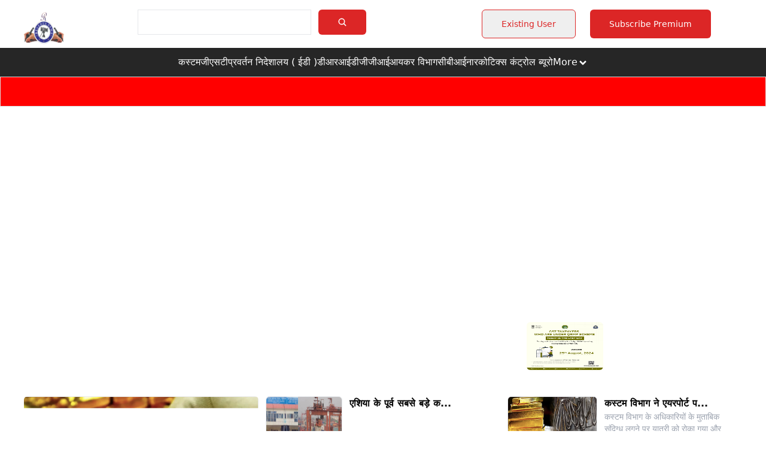

--- FILE ---
content_type: text/css; charset=utf-8
request_url: https://revenuenews.in/static/css/main.56171144.css
body_size: 12107
content:
@charset "UTF-8";

/*
! tailwindcss v3.4.4 | MIT License | https://tailwindcss.com
*/*,:after,:before{border:0 solid #e5e7eb;box-sizing:border-box}:after,:before{--tw-content:""}:host,html{-webkit-text-size-adjust:100%;font-feature-settings:normal;-webkit-tap-highlight-color:transparent;font-family:ui-sans-serif,system-ui,sans-serif,Apple Color Emoji,Segoe UI Emoji,Segoe UI Symbol,Noto Color Emoji;font-variation-settings:normal;line-height:1.5;tab-size:4}body{line-height:inherit}hr{border-top-width:1px;color:inherit;height:0}abbr:where([title]){-webkit-text-decoration:underline dotted;text-decoration:underline dotted}h1,h2,h3,h4,h5,h6{font-size:inherit;font-weight:inherit}a{color:inherit;text-decoration:inherit}b,strong{font-weight:bolder}code,kbd,pre,samp{font-feature-settings:normal;font-family:ui-monospace,SFMono-Regular,Menlo,Monaco,Consolas,Liberation Mono,Courier New,monospace;font-size:1em;font-variation-settings:normal}small{font-size:80%}sub,sup{font-size:75%;line-height:0;position:relative;vertical-align:initial}sub{bottom:-.25em}sup{top:-.5em}table{border-collapse:collapse;border-color:inherit;text-indent:0}button,input,optgroup,select,textarea{font-feature-settings:inherit;color:inherit;font-family:inherit;font-size:100%;font-variation-settings:inherit;font-weight:inherit;letter-spacing:inherit;line-height:inherit;margin:0;padding:0}button,select{text-transform:none}button,input:where([type=button]),input:where([type=reset]),input:where([type=submit]){-webkit-appearance:button;background-color:initial;background-image:none}:-moz-focusring{outline:auto}:-moz-ui-invalid{box-shadow:none}progress{vertical-align:initial}::-webkit-inner-spin-button,::-webkit-outer-spin-button{height:auto}[type=search]{-webkit-appearance:textfield;outline-offset:-2px}::-webkit-search-decoration{-webkit-appearance:none}::-webkit-file-upload-button{-webkit-appearance:button;font:inherit}summary{display:list-item}blockquote,dd,dl,figure,h1,h2,h3,h4,h5,h6,hr,p,pre{margin:0}fieldset{margin:0}fieldset,legend{padding:0}menu,ol,ul{list-style:none;margin:0;padding:0}dialog{padding:0}textarea{resize:vertical}input::placeholder,textarea::placeholder{color:#9ca3af;opacity:1}[role=button],button{cursor:pointer}:disabled{cursor:default}audio,canvas,embed,iframe,img,object,svg,video{display:block;vertical-align:middle}img,video{height:auto;max-width:100%}[hidden]{display:none}*,:after,:before{--tw-border-spacing-x:0;--tw-border-spacing-y:0;--tw-translate-x:0;--tw-translate-y:0;--tw-rotate:0;--tw-skew-x:0;--tw-skew-y:0;--tw-scale-x:1;--tw-scale-y:1;--tw-pan-x: ;--tw-pan-y: ;--tw-pinch-zoom: ;--tw-scroll-snap-strictness:proximity;--tw-gradient-from-position: ;--tw-gradient-via-position: ;--tw-gradient-to-position: ;--tw-ordinal: ;--tw-slashed-zero: ;--tw-numeric-figure: ;--tw-numeric-spacing: ;--tw-numeric-fraction: ;--tw-ring-inset: ;--tw-ring-offset-width:0px;--tw-ring-offset-color:#fff;--tw-ring-color:#3b82f680;--tw-ring-offset-shadow:0 0 #0000;--tw-ring-shadow:0 0 #0000;--tw-shadow:0 0 #0000;--tw-shadow-colored:0 0 #0000;--tw-blur: ;--tw-brightness: ;--tw-contrast: ;--tw-grayscale: ;--tw-hue-rotate: ;--tw-invert: ;--tw-saturate: ;--tw-sepia: ;--tw-drop-shadow: ;--tw-backdrop-blur: ;--tw-backdrop-brightness: ;--tw-backdrop-contrast: ;--tw-backdrop-grayscale: ;--tw-backdrop-hue-rotate: ;--tw-backdrop-invert: ;--tw-backdrop-opacity: ;--tw-backdrop-saturate: ;--tw-backdrop-sepia: ;--tw-contain-size: ;--tw-contain-layout: ;--tw-contain-paint: ;--tw-contain-style: }::backdrop{--tw-border-spacing-x:0;--tw-border-spacing-y:0;--tw-translate-x:0;--tw-translate-y:0;--tw-rotate:0;--tw-skew-x:0;--tw-skew-y:0;--tw-scale-x:1;--tw-scale-y:1;--tw-pan-x: ;--tw-pan-y: ;--tw-pinch-zoom: ;--tw-scroll-snap-strictness:proximity;--tw-gradient-from-position: ;--tw-gradient-via-position: ;--tw-gradient-to-position: ;--tw-ordinal: ;--tw-slashed-zero: ;--tw-numeric-figure: ;--tw-numeric-spacing: ;--tw-numeric-fraction: ;--tw-ring-inset: ;--tw-ring-offset-width:0px;--tw-ring-offset-color:#fff;--tw-ring-color:#3b82f680;--tw-ring-offset-shadow:0 0 #0000;--tw-ring-shadow:0 0 #0000;--tw-shadow:0 0 #0000;--tw-shadow-colored:0 0 #0000;--tw-blur: ;--tw-brightness: ;--tw-contrast: ;--tw-grayscale: ;--tw-hue-rotate: ;--tw-invert: ;--tw-saturate: ;--tw-sepia: ;--tw-drop-shadow: ;--tw-backdrop-blur: ;--tw-backdrop-brightness: ;--tw-backdrop-contrast: ;--tw-backdrop-grayscale: ;--tw-backdrop-hue-rotate: ;--tw-backdrop-invert: ;--tw-backdrop-opacity: ;--tw-backdrop-saturate: ;--tw-backdrop-sepia: ;--tw-contain-size: ;--tw-contain-layout: ;--tw-contain-paint: ;--tw-contain-style: }.container{width:100%}@media (min-width:640px){.container{max-width:640px}}@media (min-width:768px){.container{max-width:768px}}@media (min-width:1024px){.container{max-width:1024px}}@media (min-width:1280px){.container{max-width:1280px}}@media (min-width:1536px){.container{max-width:1536px}}.visible{visibility:visible}.fixed{position:fixed}.absolute{position:absolute}.relative{position:relative}.inset-0{inset:0}.-left-80{left:-20rem}.right-0{right:0}.top-0{top:0}.top-4{top:1rem}.-z-50{z-index:-50}.-z-\[999\]{z-index:-999}.z-50{z-index:50}.m-3{margin:.75rem}.mx-2{margin-left:.5rem;margin-right:.5rem}.mx-3{margin-left:.75rem;margin-right:.75rem}.mx-6{margin-left:1.5rem;margin-right:1.5rem}.mx-auto{margin-left:auto;margin-right:auto}.my-1{margin-bottom:.25rem;margin-top:.25rem}.my-12{margin-bottom:3rem;margin-top:3rem}.my-2{margin-bottom:.5rem;margin-top:.5rem}.my-3{margin-bottom:.75rem;margin-top:.75rem}.my-6{margin-bottom:1.5rem;margin-top:1.5rem}.mb-1{margin-bottom:.25rem}.mb-2{margin-bottom:.5rem}.mb-3{margin-bottom:.75rem}.mb-4{margin-bottom:1rem}.mb-6{margin-bottom:1.5rem}.ml-2{margin-left:.5rem}.ml-3{margin-left:.75rem}.ml-6{margin-left:1.5rem}.mr-0{margin-right:0}.mr-20{margin-right:5rem}.mr-3{margin-right:.75rem}.mt-1{margin-top:.25rem}.mt-2{margin-top:.5rem}.mt-3{margin-top:.75rem}.mt-4{margin-top:1rem}.mt-64{margin-top:16rem}.block{display:block}.inline{display:inline}.flex{display:flex}.table{display:table}.grid{display:grid}.contents{display:contents}.hidden{display:none}.h-0{height:0}.h-12{height:3rem}.h-20{height:5rem}.h-24{height:6rem}.h-32{height:8rem}.h-40{height:10rem}.h-48{height:12rem}.h-60{height:15rem}.h-8{height:2rem}.h-\[100px\]{height:100px}.h-\[150\%\]{height:150%}.h-\[240px\]{height:240px}.h-\[90px\]{height:90px}.h-full{height:100%}.max-h-screen{max-height:100vh}.w-10{width:2.5rem}.w-12{width:3rem}.w-16{width:4rem}.w-20{width:5rem}.w-24{width:6rem}.w-32{width:8rem}.w-56{width:14rem}.w-6{width:1.5rem}.w-8{width:2rem}.w-96{width:24rem}.w-\[10\%\]{width:10%}.w-\[100\%\]{width:100%}.w-\[140px\]{width:140px}.w-\[150px\]{width:150px}.w-\[30\%\]{width:30%}.w-\[35\%\]{width:35%}.w-\[40\%\]{width:40%}.w-\[50\%\]{width:50%}.w-\[70\%\]{width:70%}.w-auto{width:auto}.w-full{width:100%}.-translate-x-20{--tw-translate-x:-5rem}.-translate-x-20,.transform{transform:translate(var(--tw-translate-x),var(--tw-translate-y)) rotate(var(--tw-rotate)) skewX(var(--tw-skew-x)) skewY(var(--tw-skew-y)) scaleX(var(--tw-scale-x)) scaleY(var(--tw-scale-y))}.cursor-pointer{cursor:pointer}.grid-cols-1{grid-template-columns:repeat(1,minmax(0,1fr))}.grid-cols-2{grid-template-columns:repeat(2,minmax(0,1fr))}.grid-cols-3{grid-template-columns:repeat(3,minmax(0,1fr))}.flex-col{flex-direction:column}.items-start{align-items:flex-start}.items-center{align-items:center}.justify-end{justify-content:flex-end}.justify-center{justify-content:center}.justify-between{justify-content:space-between}.gap-1{gap:.25rem}.gap-3{gap:.75rem}.gap-6{gap:1.5rem}.space-x-4>:not([hidden])~:not([hidden]){--tw-space-x-reverse:0;margin-left:calc(1rem*(1 - var(--tw-space-x-reverse)));margin-right:calc(1rem*var(--tw-space-x-reverse))}.space-y-4>:not([hidden])~:not([hidden]){--tw-space-y-reverse:0;margin-bottom:calc(1rem*var(--tw-space-y-reverse));margin-top:calc(1rem*(1 - var(--tw-space-y-reverse)))}.overflow-hidden{overflow:hidden}.overflow-y-auto{overflow-y:auto}.rounded{border-radius:.25rem}.rounded-3xl{border-radius:1.5rem}.rounded-full{border-radius:9999px}.rounded-lg{border-radius:.5rem}.rounded-md{border-radius:.375rem}.rounded-sm{border-radius:.125rem}.rounded-xl{border-radius:.75rem}.border{border-width:1px}.border-b{border-bottom-width:1px}.border-b-4{border-bottom-width:4px}.border-r{border-right-width:1px}.border-t{border-top-width:1px}.border-black{--tw-border-opacity:1;border-color:rgb(0 0 0/var(--tw-border-opacity))}.border-gray-300{--tw-border-opacity:1;border-color:rgb(209 213 219/var(--tw-border-opacity))}.border-green-600{--tw-border-opacity:1;border-color:rgb(22 163 74/var(--tw-border-opacity))}.border-red-600{--tw-border-opacity:1;border-color:rgb(220 38 38/var(--tw-border-opacity))}.border-white{--tw-border-opacity:1;border-color:rgb(255 255 255/var(--tw-border-opacity))}.bg-\[\#262626\]{--tw-bg-opacity:1;background-color:rgb(38 38 38/var(--tw-bg-opacity))}.bg-\[\#8B8B8D\]{--tw-bg-opacity:1;background-color:rgb(139 139 141/var(--tw-bg-opacity))}.bg-\[\#AC7AF7\]{--tw-bg-opacity:1;background-color:rgb(172 122 247/var(--tw-bg-opacity))}.bg-\[\#E6E6E6\]{--tw-bg-opacity:1;background-color:rgb(230 230 230/var(--tw-bg-opacity))}.bg-\[\#F6F6F6\]{--tw-bg-opacity:1;background-color:rgb(246 246 246/var(--tw-bg-opacity))}.bg-black{--tw-bg-opacity:1;background-color:rgb(0 0 0/var(--tw-bg-opacity))}.bg-blue-500{--tw-bg-opacity:1;background-color:rgb(59 130 246/var(--tw-bg-opacity))}.bg-footerColor{--tw-bg-opacity:1;background-color:rgb(51 51 139/var(--tw-bg-opacity))}.bg-gray-200{--tw-bg-opacity:1;background-color:rgb(229 231 235/var(--tw-bg-opacity))}.bg-gray-500{--tw-bg-opacity:1;background-color:rgb(107 114 128/var(--tw-bg-opacity))}.bg-gray-800{--tw-bg-opacity:1;background-color:rgb(31 41 55/var(--tw-bg-opacity))}.bg-gray-900{--tw-bg-opacity:1;background-color:rgb(17 24 39/var(--tw-bg-opacity))}.bg-green-500{--tw-bg-opacity:1;background-color:rgb(34 197 94/var(--tw-bg-opacity))}.bg-green-600{--tw-bg-opacity:1;background-color:rgb(22 163 74/var(--tw-bg-opacity))}.bg-loginbg{--tw-bg-opacity:1;background-color:rgb(245 247 248/var(--tw-bg-opacity))}.bg-red-100{--tw-bg-opacity:1;background-color:rgb(254 226 226/var(--tw-bg-opacity))}.bg-red-500{--tw-bg-opacity:1;background-color:rgb(239 68 68/var(--tw-bg-opacity))}.bg-red-600{--tw-bg-opacity:1;background-color:rgb(220 38 38/var(--tw-bg-opacity))}.bg-white{--tw-bg-opacity:1;background-color:rgb(255 255 255/var(--tw-bg-opacity))}.bg-opacity-50{--tw-bg-opacity:0.5}.bg-cover{background-size:cover}.object-cover{object-fit:cover}.p-1{padding:.25rem}.p-12{padding:3rem}.p-16{padding:4rem}.p-2{padding:.5rem}.p-3{padding:.75rem}.p-4{padding:1rem}.p-6{padding:1.5rem}.p-8{padding:2rem}.px-1{padding-left:.25rem;padding-right:.25rem}.px-12{padding-left:3rem;padding-right:3rem}.px-16{padding-left:4rem;padding-right:4rem}.px-2{padding-left:.5rem;padding-right:.5rem}.px-3{padding-left:.75rem;padding-right:.75rem}.px-4{padding-left:1rem;padding-right:1rem}.px-6{padding-left:1.5rem;padding-right:1.5rem}.px-8{padding-left:2rem;padding-right:2rem}.py-1{padding-bottom:.25rem;padding-top:.25rem}.py-12{padding-bottom:3rem;padding-top:3rem}.py-2{padding-bottom:.5rem;padding-top:.5rem}.py-3{padding-bottom:.75rem;padding-top:.75rem}.py-4{padding-bottom:1rem;padding-top:1rem}.py-5{padding-bottom:1.25rem;padding-top:1.25rem}.py-6{padding-bottom:1.5rem;padding-top:1.5rem}.py-8{padding-bottom:2rem;padding-top:2rem}.pb-3{padding-bottom:.75rem}.pb-6{padding-bottom:1.5rem}.pl-28{padding-left:7rem}.pl-4{padding-left:1rem}.pr-0{padding-right:0}.pr-4{padding-right:1rem}.pt-10{padding-top:2.5rem}.pt-20{padding-top:5rem}.pt-3{padding-top:.75rem}.pt-40{padding-top:10rem}.pt-8{padding-top:2rem}.text-center{text-align:center}.text-right{text-align:right}.text-2xl{font-size:1.5rem;line-height:2rem}.text-3xl{font-size:1.875rem;line-height:2.25rem}.text-lg{font-size:1.125rem;line-height:1.75rem}.text-sm{font-size:.875rem;line-height:1.25rem}.text-xl{font-size:1.25rem;line-height:1.75rem}.text-xs{font-size:.75rem;line-height:1rem}.font-bold{font-weight:700}.font-extrabold{font-weight:800}.font-medium{font-weight:500}.font-semibold{font-weight:600}.uppercase{text-transform:uppercase}.lowercase{text-transform:lowercase}.text-\[\#363636\]{--tw-text-opacity:1;color:rgb(54 54 54/var(--tw-text-opacity))}.text-\[\#878787\]{--tw-text-opacity:1;color:rgb(135 135 135/var(--tw-text-opacity))}.text-blue-600{--tw-text-opacity:1;color:rgb(37 99 235/var(--tw-text-opacity))}.text-footerColor{--tw-text-opacity:1;color:rgb(51 51 139/var(--tw-text-opacity))}.text-gray-400{--tw-text-opacity:1;color:rgb(156 163 175/var(--tw-text-opacity))}.text-gray-500{--tw-text-opacity:1;color:rgb(107 114 128/var(--tw-text-opacity))}.text-gray-600{--tw-text-opacity:1;color:rgb(75 85 99/var(--tw-text-opacity))}.text-gray-800{--tw-text-opacity:1;color:rgb(31 41 55/var(--tw-text-opacity))}.text-green-600{--tw-text-opacity:1;color:rgb(22 163 74/var(--tw-text-opacity))}.text-green-700{--tw-text-opacity:1;color:rgb(21 128 61/var(--tw-text-opacity))}.text-primary{--tw-text-opacity:1;color:rgb(29 34 74/var(--tw-text-opacity))}.text-red-600{--tw-text-opacity:1;color:rgb(220 38 38/var(--tw-text-opacity))}.text-white{--tw-text-opacity:1;color:rgb(255 255 255/var(--tw-text-opacity))}.line-through{text-decoration-line:line-through}.opacity-40{opacity:.4}.shadow-inner{--tw-shadow:inset 0 2px 4px 0 #0000000d;--tw-shadow-colored:inset 0 2px 4px 0 var(--tw-shadow-color)}.shadow-inner,.shadow-lg{box-shadow:0 0 #0000,0 0 #0000,var(--tw-shadow);box-shadow:var(--tw-ring-offset-shadow,0 0 #0000),var(--tw-ring-shadow,0 0 #0000),var(--tw-shadow)}.shadow-lg{--tw-shadow:0 10px 15px -3px #0000001a,0 4px 6px -4px #0000001a;--tw-shadow-colored:0 10px 15px -3px var(--tw-shadow-color),0 4px 6px -4px var(--tw-shadow-color)}.shadow-md{--tw-shadow:0 4px 6px -1px #0000001a,0 2px 4px -2px #0000001a;--tw-shadow-colored:0 4px 6px -1px var(--tw-shadow-color),0 2px 4px -2px var(--tw-shadow-color);box-shadow:0 0 #0000,0 0 #0000,var(--tw-shadow);box-shadow:var(--tw-ring-offset-shadow,0 0 #0000),var(--tw-ring-shadow,0 0 #0000),var(--tw-shadow)}.drop-shadow-lg{--tw-drop-shadow:drop-shadow(0 10px 8px #0000000a) drop-shadow(0 4px 3px #0000001a)}.drop-shadow-lg,.filter{filter:var(--tw-blur) var(--tw-brightness) var(--tw-contrast) var(--tw-grayscale) var(--tw-hue-rotate) var(--tw-invert) var(--tw-saturate) var(--tw-sepia) var(--tw-drop-shadow)}.transition-all{transition-duration:.15s;transition-property:all;transition-timing-function:cubic-bezier(.4,0,.2,1)}.transition-transform{transition-duration:.15s;transition-property:transform;transition-timing-function:cubic-bezier(.4,0,.2,1)}.duration-300{transition-duration:.3s}.duration-\[1000ms\]{transition-duration:1s}.ease-in-out{transition-timing-function:cubic-bezier(.4,0,.2,1)}body{background-color:#fff;margin:0;padding:0}.logo-container,.scroll-container{overflow:hidden;width:100%}.scroll-container{background-color:#fff;background-color:red;border:1px solid #ddd;height:50px;position:relative;white-space:nowrap}.scroll-text{animation:scroll-left 15s linear infinite;display:inline-block;position:absolute}@keyframes scroll-left{0%{transform:translateX(135%)}to{transform:translateX(-135%)}}@media (max-width:768px){.small-screen-image{display:block}.large-screen-image{display:none}}@media (min-width:768px){.small-screen-image{display:none}.large-screen-image{display:block}}@media (max-width:1024px){.small-screen-images{display:block}.large-screen-images{display:none}}@media (min-width:1024px){.small-screen-images{display:none}.large-screen-images{display:block}}.header-container{background-color:#fff;box-shadow:0 2px 4px #0000001a;position:-webkit-sticky;position:sticky;top:0;z-index:1000}.men1.fixed{background-color:#262626;box-shadow:0 2px 5px #0000001a;left:0;position:fixed;top:0;transition:all .3s ease;width:100%;z-index:50}.header-content{background-color:#fff}.large-screen-nav,.small-screen-search{position:relative;z-index:900}.banner-container{align-items:center;background:#fff;bottom:0;display:flex;justify-content:center;left:0;padding:10px;position:fixed;right:0;transform:translateY(100%);transition:transform .3s ease-in-out;z-index:1000}.banner-container.visible{transform:translateY(0)}.image-container{display:flex;overflow:hidden}.banner-image{padding:0 5px;width:25vw}.arrow{background:none;border:none;color:#000;cursor:pointer;font-size:2em}.arrow.left{margin-right:3px}.arrow.right{margin-left:3px}.color-text{color:#03053d}.homepage_highcourt_dropdown .modal-body{padding:0}.mob_display_only{display:none}.header_suscription{background-color:#f3f3f3}.subscription_heading{-webkit-text-fill-color:#0000;background:linear-gradient(90.11deg,#e22033 3.72%,#090a0b 97.63%);-webkit-background-clip:text;font-size:36px;text-align:center}.subscription_button{width:200px}.subscription_button,.subscription_buttonlogin{background:linear-gradient(115.1deg,#e22033 -31.96%,#090a0b 92.9%);border-radius:8px;color:#fefefe;font-size:16px;margin:auto;padding:13px 60px}.subscription_subheading{color:#0a0a0a;font-size:24px;text-align:center}.subscription_price{margin-bottom:60px;margin-top:32px;text-align:center}.subscription_card{border:1px solid #dcdcdc;border-radius:8px}@keyframes bigSmall{0%,to{transform:scale(1)}50%{transform:scale(1.2)}}.big-small-animation{animation:bigSmall 2s infinite}.loginpage_cntr1{width:100%!important}.bellicon_img{padding-top:9px}.loginpage_subcntr2_subcol2_details{color:#363636;font-size:14px;line-height:1.5;padding:2px}.loginpage_subcntr2_subcol_row{margin-top:30px}.loginpage_subcol_progressbar{padding-left:0}.loginpage_subcol_progressbar ul{margin-left:-15px}.loginpage_subcol_progressbar ul li{display:inline-block;position:relative;width:31%}.loginpage_subcol_progressbar .fa,.loginpage_subcol_progressbar .fas,.loginpage_subcol_progressbar p{color:#a8afb6}.loginpage_subcol_progressbar ul li .fa:after,.loginpage_subcol_progressbar ul li .fas:after{background:#a8afb6;border-radius:20px;content:"";display:block;height:5px;left:0;margin-left:17px;margin-top:-11px;position:absolute;width:83%}.loginpage_subcol_progressbar ul li:first-child .fa,.loginpage_subcol_progressbar ul li:first-child .fas{background:#33a7ff;border-radius:10px;color:#33a7ff;font-size:8px;height:15px;padding:3px 4px;width:15px}.loginpage_subcol_progressbar ul li:first-child .fa:after{background:#33a7ff}.loginpage_subcol_progressbar ul li:nth-child(2) .fas,.loginpage_subcol_progressbar ul li:nth-child(2) .fas:after{background:#e22033}.loginpage_subcol_progressbar ul li:nth-child(3) .payment_fail_summary,.loginpage_subcol_progressbar ul li:nth-child(3) .payment_fail_summary:after{background:#e22033;margin-top:-6px}.loginpage_progressbar_fas{background:#33a7ff;border-radius:10px;color:#fff!important;font-size:8px;height:15px;padding:3px 4px;width:15px}.loginpage_subcol_logo{margin-left:-15px}.loginpage_subcol_subscription{background:#363636;border-radius:4px;margin:24px 30px 30px 0}.loginpage_subcol_subscription_price,.loginpage_subcol_subscription_title,.loginpage_subcol_subscription_year{color:#fefefe}.loginpage_subcol_subscription_year{font-size:17px;letter-spacing:.02em;line-height:1.5}.loginpage_subcol_subscription_title{font-family:robotoregular;font-size:13px;letter-spacing:.02em;line-height:1.5;margin-top:-8px;text-transform:lowercase}.loginpage_subcol_subscription_price{font-size:24px;letter-spacing:.02em;line-height:1.5;margin:13px;text-align:center}.loginpage_subcol_subscription_change_cols{border-left:1px solid #626262;height:41px;margin-top:12px}.loginpage_subcol_subscription_change,.loginpage_subcol_subscription_change a{color:#fff;font-family:robotobold;font-size:16px;line-height:1.5;margin-top:8px}.loginpage_subcol_subscription_change a:hover{color:#fff;text-decoration:none}.loginpage_subcol_login{color:#363636;font-size:24px;line-height:1;margin:8px 0 5px}.loginpage_subcol_login_content,.loginpage_subcol_login_content_second{color:#373c41;font-size:14px;line-height:1.5;margin-bottom:20px}.loginpage_btn{border:1px solid #dcdcdc;border-radius:4px;color:#363636;font-size:16px;height:48px;line-height:1.5;margin-bottom:16px;padding:12px 12px 12px 28%;text-align:left;width:100%}.loginpage_btn_img{margin-right:7px}.loginpage_subscription_login{color:#363636;font-size:14px;line-height:1.5}.loginpage_text_login{color:#e8192d;font-family:robotobold;font-size:16px;line-height:1.5;margin-left:12px}.loginpage_col2{height:90vh}.loginpage_form .form-control:active,.loginpage_form .form-control:focus,.loginpage_form .form-control:hover{border:1px solid #2eb69b;border-radius:4px;box-shadow:none!important;outline:0!important}.loginpage_form_control{border-left:none!important;border-top-right-radius:none!important}.loginpage_eye_icon{margin-left:84%;padding-top:15px;position:absolute;z-index:0}.loginpage_eye_icon_img{height:20px;width:20px}.loginpage_form .btn-primary{background:linear-gradient(115.1deg,#e22033 -31.96%,#090a0b 92.9%)!important;border:none!important;border-radius:4px;font-family:robotobold;font-size:18px;height:48px;margin-top:32px;width:100%}.loginpage_forgot_password{float:right}.loginpage_forgot_password_link{color:#e8192d;font-size:14px;line-height:1.5}.loginpage_form_select{word-wrap:normal;background-color:#fff;border:1px solid #d5d8dc;border-bottom-left-radius:4px;border-top-left-radius:4px;color:#a8afb6;font-size:14px;height:48px;padding:0 10px}.loginpage_form_group:active{border:1px solid #2eb69b}.input-group-text{background-color:#fff;border:none;color:#a8afb6;font-size:14px}.input-group,.input-group:active,.input-group:hover{border:1px solid #2eb69b!important;border-collapse:initial;border-radius:4px;display:flex;outline:0!important;position:relative}.input-group-text:active,.input-group-text:focus,.input-group-text:focus-visible{border:none!important}.loginpage_form_control_mobile:active,.loginpage_form_control_mobile:hover{border:none!important}.loginpage_seperation{display:flex;margin-bottom:24px}.loginpage_form .form-control{height:48px}.line{background-color:#d5d8dc;height:1px;margin-top:10px;width:50%}.or{color:#6f767d;font-size:14px;line-height:15.4px;width:10%}.loginpage_forgot_password_title{padding-top:107px}.loginpage_reset_password_title{color:#33a7ff}.loginpage_subcol_check_circle_img{padding-bottom:27px;padding-top:132px}.message-valid{margin-left:13px}#message h5{line-height:1.5}.loginpage_subcol_back_icon_new_password{display:none}.loginpage_password_changed{padding:12px}.loginpage_col2_payment{background:#f5f7f8;padding:151px 90px 0}.payment_fail_summary{color:#e22033;font-family:robotobold;font-size:24px;margin-top:-3px;text-align:left}.payment_fail_summary_content,.payment_fail_summary_content_second{color:#363636;font-size:16px;line-height:1.5;margin-bottom:22px;margin-top:12px;text-align:left}.payment_fail_button .btn-primary{background:linear-gradient(115.1deg,#e22033 -31.96%,#090a0b 92.9%);border:none;border-radius:4px;font-family:robotobold;font-size:18px;height:48px;margin-top:23px;width:100%}.payment_fail_message{color:#e8192d}.payment_fail_button{margin-bottom:50px}.payment_fail_homepage_link{color:#363636;font-family:robotobold;font-size:16px;margin-left:23%;text-align:center}.loginpage_subcntr2_subcol_img{max-width:revert}span.subscribe-now-btn{cursor:pointer}.testimonial-item .testimonial_row2{min-height:254px}.testimonial-item .testimonial_row2 img{border-radius:50%}.subscription-page .profile-pic{max-height:60px}.account_subscriber_img img{height:auto;max-height:183px;max-width:183px;width:auto}.account_subscriber_img{display:flex;justify-content:center}.account_billing_history .active-plan{color:green}.account_billing_history .expired-plan{color:red}.profile-page .account_billing p{margin-bottom:0;margin-top:5px}.laptop-big-story{display:block}.mobile-big-story{display:none}@media screen and (max-width:767px){.laptop-big-story{display:none}.mobile-big-story{display:block}}.ad-block.bigstory_block{width:-webkit-fill-available}.ad-block.bigstory_block h3{padding-right:20px}.ad-block.subscribe_ad_block a:before{content:none}.ad_block_cntr a:before{background:linear-gradient(180deg,#0000 0,#000);border-radius:8px;content:"";display:block;height:100%;left:0;margin:0 15px;position:absolute;top:0;width:-webkit-fill-available}.auth-wrapper{height:100%;width:100%}.navbar-light{background-color:#fff;box-shadow:0 14px 80px #22233a33}.auth-wrapper{display:flex;flex-direction:column;justify-content:center;text-align:left}.auth-inner{background:#fff;border-radius:15px;box-shadow:0 14px 80px #22233a33;margin:auto;padding:40px 55px 45px;transition:all .3s;width:450px}.menu-container{transition:all 3s ease-in-out}.auth-wrapper .form-control:focus{border-color:#167bff;box-shadow:none}.auth-wrapper h3{line-height:1;margin:0;padding-bottom:20px;text-align:center}.custom-control-label{font-weight:400}.forgot-password,.forgot-password a{color:#7f7d7d;font-size:13px;margin:0;padding-top:10px;text-align:right}.forgot-password a{color:#167bff}.continue-p{color:#b2b2b2;font-size:12px;font-weight:600;margin-top:1rem;text-align:center}#sidebar{font-family:var(--lato);height:100%;left:0;overflow-x:hidden;position:fixed;scrollbar-width:none;top:0;transition:.3s ease;width:280px;z-index:2000}#sidebar::--webkit-scrollbar{display:none}#sidebar.hide{width:60px}#sidebar .brand{align-items:center;box-sizing:initial;color:var(--blue);display:flex;font-size:24px;font-weight:700;height:56px;left:0;padding-bottom:20px;position:-webkit-sticky;position:sticky;top:0;z-index:500}#sidebar .brand .bx{display:flex;justify-content:center;min-width:60px}#sidebar .side-menu{margin-top:48px;width:100%}#sidebar .side-menu li{border-radius:48px 0 0 48px;height:48px;margin-left:6px;padding:4px}#sidebar .side-menu li.active{position:relative}#sidebar .side-menu li.active:before{box-shadow:20px 20px 0 var(--grey);top:-40px}#sidebar .side-menu li.active:after,#sidebar .side-menu li.active:before{border-radius:50%;content:"";height:40px;position:absolute;right:0;width:40px;z-index:-1}#sidebar .side-menu li.active:after{bottom:-40px;box-shadow:20px -20px 0 var(--grey)}#sidebar .side-menu li a{align-items:center;border-radius:48px;display:flex;font-size:16px;height:100%;overflow-x:hidden;white-space:nowrap;width:100%}#sidebar.hide .side-menu li a{transition:width .3s ease;width:40px}#sidebar .side-menu li a .bx{display:flex;justify-content:center;min-width:40px}#content{left:280px;position:relative;transition:.3s ease;width:calc(100% - 280px)}#sidebar.hide~#content{left:60px;width:calc(100% - 60px)}#content nav{grid-gap:24px;align-items:center;background:var(--light);display:flex;font-family:var(--lato);height:56px;left:0;padding:0 24px;position:-webkit-sticky;position:sticky;top:0;z-index:1000}#content nav:before{border-radius:50%;bottom:-40px;box-shadow:-20px -20px 0 var(--light);content:"";height:40px;left:0;position:absolute;width:40px}#content nav a{color:var(--dark)}#content nav .bx.bx-menu{color:var(--dark);cursor:pointer}#content nav .nav-link{font-size:16px;transition:.3s ease}#content nav .nav-link:hover{color:var(--blue)}#content nav form{margin-right:auto;max-width:400px;width:100%}#content nav form .form-input{align-items:center;display:flex;height:36px}#content nav form .form-input input{background:var(--grey);border:none;border-radius:36px 0 0 36px;color:var(--dark);flex-grow:1;height:100%;outline:none;padding:0 16px;width:100%}#content nav form .form-input button{align-items:center;background:var(--blue);border:none;border-radius:0 36px 36px 0;color:var(--light);cursor:pointer;display:flex;font-size:18px;height:100%;justify-content:center;outline:none;width:36px}#content nav .notification{font-size:20px;position:relative}#content nav .notification .num{align-items:center;background:var(--red);border:2px solid var(--light);border-radius:50%;color:var(--light);display:flex;font-size:12px;font-weight:700;height:20px;justify-content:center;position:absolute;right:-6px;top:-6px;width:20px}#content nav .profile img{border-radius:50%;height:36px;object-fit:cover;width:36px}#content nav .switch-mode{background:var(--grey);border-radius:25px;cursor:pointer;display:block;height:25px;min-width:50px;position:relative}#content nav .switch-mode:before{background:var(--blue);border-radius:50%;bottom:2px;content:"";left:2px;position:absolute;top:2px;transition:all .3s ease;width:21px}#content nav #switch-mode:checked+.switch-mode:before{left:calc(100% - 23px)}#content main{font-family:var(--poppins);max-height:calc(100vh - 56px);overflow-y:auto;padding:36px 24px;width:100%}#content main .head-title{grid-gap:16px;align-items:center;display:flex;flex-wrap:wrap;justify-content:space-between}#content main .head-title .left h1{color:var(--dark);font-size:36px;font-weight:600;margin-bottom:10px}#content main .head-title .left .breadcrumb{grid-gap:16px;align-items:center;display:flex}#content main .head-title .left .breadcrumb li{color:var(--dark)}#content main .head-title .left .breadcrumb li a{color:var(--dark-grey);pointer-events:none}#content main .head-title .left .breadcrumb li a.active{color:var(--blue);pointer-events:inherit}#content main .head-title .btn-download{grid-gap:10px;align-items:center;background:var(--blue);border-radius:36px;color:var(--light);display:flex;font-weight:500;height:36px;justify-content:center;padding:0 16px}#content main .box-info{grid-gap:24px;display:grid;grid-template-columns:repeat(auto-fit,minmax(240px,1fr));margin-top:36px}#content main .box-info li{grid-gap:24px;align-items:center;background:var(--light);border-radius:20px;display:flex;padding:24px}#content main .box-info li .bx{align-items:center;border-radius:10px;display:flex;font-size:36px;height:80px;justify-content:center;width:80px}#content main .box-info li:first-child .bx{background:var(--light-blue);color:var(--blue)}#content main .box-info li:nth-child(2) .bx{background:var(--light-yellow);color:var(--yellow)}#content main .box-info li:nth-child(3) .bx{background:var(--light-orange);color:var(--orange)}#content main .box-info li .text h3{color:var(--dark);font-size:24px;font-weight:600}#content main .box-info li .text p{color:var(--dark)}#content main .table-data{grid-gap:24px;color:var(--dark);display:flex;flex-wrap:wrap;margin-top:24px;width:100%}#content main .table-data>div{background:var(--light);border-radius:20px;overflow-x:auto;padding:24px}#content main .table-data .head{grid-gap:16px;align-items:center;display:flex;margin-bottom:24px}#content main .table-data .head h3{font-size:24px;font-weight:600;margin-right:auto}#content main .table-data .head .bx{cursor:pointer}#content main .table-data .order{flex-basis:500px;flex-grow:1}#content main .table-data .order table{border-collapse:collapse;width:100%}#content main .table-data .order table th{border-bottom:1px solid var(--grey);font-size:13px;padding-bottom:12px;text-align:left}#content main .table-data .order table td{padding:16px 0}#content main .table-data .order table tr td:first-child{grid-gap:12px;align-items:center;display:flex;padding-left:6px}#content main .table-data .order table td img{border-radius:50%;height:36px;object-fit:cover;width:36px}#content main .table-data .order table tbody tr:hover{background:var(--grey)}#content main .table-data .order table tr td .status{border-radius:20px;color:var(--light);font-size:10px;font-weight:700;padding:6px 16px}#content main .table-data .order table tr td .status.completed{background:var(--blue)}#content main .table-data .order table tr td .status.process{background:var(--yellow)}#content main .table-data .order table tr td .status.pending{background:var(--orange)}#content main .table-data .todo{flex-basis:300px;flex-grow:1}#content main .table-data .todo .todo-list{width:100%}#content main .table-data .todo .todo-list li{align-items:center;background:var(--grey);border-radius:10px;display:flex;justify-content:space-between;margin-bottom:16px;padding:14px 20px;width:100%}#content main .table-data .todo .todo-list li .bx{cursor:pointer}#content main .table-data .todo .todo-list li.completed{border-left:10px solid var(--blue)}#content main .table-data .todo .todo-list li.not-completed{border-left:10px solid var(--orange)}#content main .table-data .todo .todo-list li:last-child{margin-bottom:0}@media screen and (max-width:768px){#sidebar{width:200px}#content{left:200px;width:calc(100% - 60px)}#content nav .nav-link{display:none}}@media screen and (max-width:576px){#content nav form .form-input input{display:none}#content nav form .form-input button{background:#0000;border-radius:none;color:var(--dark);height:auto;width:auto}#content nav form.show .form-input input{display:block;width:100%}#content nav form.show .form-input button{background:var(--red);border-radius:0 36px 36px 0;color:var(--light);height:100%;width:36px}#content nav form.show~.notification,#content nav form.show~.profile{display:none}#content main .box-info{grid-template-columns:1fr}#content main .table-data .head,#content main .table-data .order table,#content main .table-data .todo .todo-list{min-width:420px}}.user-details-table{border-collapse:collapse;table-layout:fixed;width:100%}.user-details-table td,.user-details-table th{border:1px solid #ddd;padding:8px;text-align:left}.user-details-table th{background-color:#f2f2f2;font-weight:700;width:33%}.user-details-table td{overflow:hidden;text-overflow:ellipsis;white-space:nowrap}.user-details-table tr:nth-child(2n){background-color:#f9f9f9}.user-details-table tr:hover{background-color:#f1f1f1}.news-container{background:#f5f5f5;border-radius:5px;margin-top:20px;padding:20px}.news-form{display:flex;flex-direction:column}.form-group{margin-bottom:15px}.form-group label{display:block;font-weight:700;margin-bottom:5px}.form-control{border:1px solid #ccc;border-radius:5px;font-size:16px;padding:10px;width:100%}.upload-button{border:none;border-radius:5px;cursor:pointer;font-weight:700;transition:background-color .3s}.upload-button:hover{background-color:#3e8e41}img.mt-2{border:1px solid #ddd;border-radius:5px;margin-top:10px}.app.dark{background-color:#111;color:#9c9c9c;.chartGrid{stroke:hsla(0,0%,89%,.219)}.table{background-color:#111;.tableCell{color:gray}}.navbar{border-color:#333;color:#999;.search{border-color:gray}}.sidebar{background-color:#111;border-color:#333;.top{.logo{color:#999}}hr{border-color:#333}ul{li{&:hover{background-color:#333}.icon{color:#999}}}}.datatable{.datagrid{border:none;color:gray;.cellWithStatus,.deleteButton,.viewButton{border:none;color:gray}}}input{background-color:initial}}.table{.cellWrapper{align-items:center;display:flex;.image{border-radius:50%;height:32px;margin-right:10px;object-fit:cover;width:32px}}.status{border-radius:5px;padding:5px;&.Approved{background-color:rgba(0,128,0,.151);color:green}&.Pending{background-color:rgba(189,189,3,.103);color:#daa520}}}.answer-container{max-height:0;overflow:hidden;transition:max-height .3s ease-in-out}.answer-expanded{max-height:1000px}.answer-container-long,.answer-expanded{transition:max-height 2s ease-in-out}.widget{border-radius:10px;box-shadow:2px 4px 10px 1px #c9c9c978;display:flex;flex:1 1;height:100px;justify-content:space-between;padding:10px;.left,.right{display:flex;flex-direction:column;justify-content:space-between;.title{color:#a0a0a0;font-size:14px;font-weight:700}.counter{font-size:28px;font-weight:300}.link{border-bottom:1px solid gray;font-size:12px;width:-webkit-max-content;width:max-content}.percentage{align-items:center;display:flex;font-size:14px;&.positive{color:green}&.negative{color:red}}.icon{align-self:flex-end;border-radius:5px;font-size:18px;padding:5px}}}.search-container{position:relative}.menu-containe{z-index:1000}.search-input{padding:8px;width:200px}.search-dropdown,.search-input{border:1px solid #ccc;border-radius:4px}.search-dropdown{background-color:#fff;box-shadow:0 2px 8px #0000001a;left:0;position:absolute;right:0;top:100%;z-index:1000}.search-result-item{cursor:pointer;padding:8px}.search-result-item:hover{background-color:#f0f0f0}@media (min-width:1536px){.\32xl\:container{width:100%}@media (min-width:640px){.\32xl\:container{max-width:640px}}@media (min-width:768px){.\32xl\:container{max-width:768px}}@media (min-width:1024px){.\32xl\:container{max-width:1024px}}@media (min-width:1280px){.\32xl\:container{max-width:1280px}}@media (min-width:1536px){.\32xl\:container{max-width:1536px}}}.hover\:border-red-100:hover{--tw-border-opacity:1;border-color:rgb(254 226 226/var(--tw-border-opacity))}.hover\:bg-\[\#DA0B24\]:hover{--tw-bg-opacity:1;background-color:rgb(218 11 36/var(--tw-bg-opacity))}.hover\:bg-\[\#F6F6F6\]:hover{--tw-bg-opacity:1;background-color:rgb(246 246 246/var(--tw-bg-opacity))}.hover\:bg-gray-700:hover{--tw-bg-opacity:1;background-color:rgb(55 65 81/var(--tw-bg-opacity))}.hover\:bg-red-100:hover{--tw-bg-opacity:1;background-color:rgb(254 226 226/var(--tw-bg-opacity))}.hover\:bg-red-600:hover{--tw-bg-opacity:1;background-color:rgb(220 38 38/var(--tw-bg-opacity))}.hover\:text-gray-300:hover{--tw-text-opacity:1;color:rgb(209 213 219/var(--tw-text-opacity))}.hover\:shadow-md:hover{--tw-shadow:0 4px 6px -1px #0000001a,0 2px 4px -2px #0000001a;--tw-shadow-colored:0 4px 6px -1px var(--tw-shadow-color),0 2px 4px -2px var(--tw-shadow-color);box-shadow:0 0 #0000,0 0 #0000,var(--tw-shadow);box-shadow:var(--tw-ring-offset-shadow,0 0 #0000),var(--tw-ring-shadow,0 0 #0000),var(--tw-shadow)}.focus\:outline-none:focus{outline:2px solid #0000;outline-offset:2px}@media (min-width:768px){.md\:absolute{position:absolute}.md\:right-\[300px\]{right:300px}.md\:top-16{top:4rem}.md\:top-\[360px\]{top:360px}.md\:z-30{z-index:30}.md\:z-\[999\]{z-index:999}.md\:mx-0{margin-left:0;margin-right:0}.md\:mx-3{margin-left:.75rem;margin-right:.75rem}.md\:mb-3{margin-bottom:.75rem}.md\:flex{display:flex}.md\:h-12{height:3rem}.md\:h-96{height:24rem}.md\:h-\[250px\]{height:250px}.md\:h-\[460px\]{height:460px}.md\:h-\[90px\]{height:90px}.md\:h-auto{height:auto}.md\:w-1\/2{width:50%}.md\:w-20{width:5rem}.md\:w-\[100\%\]{width:100%}.md\:w-\[150px\]{width:150px}.md\:w-\[30\%\]{width:30%}.md\:w-\[300px\]{width:300px}.md\:w-\[35\%\]{width:35%}.md\:w-\[40\%\]{width:40%}.md\:w-\[50\%\]{width:50%}.md\:w-\[60\%\]{width:60%}.md\:w-\[70\%\]{width:70%}.md\:w-\[960px\]{width:960px}.md\:w-full{width:100%}.md\:grid-cols-2{grid-template-columns:repeat(2,minmax(0,1fr))}.md\:grid-cols-3{grid-template-columns:repeat(3,minmax(0,1fr))}.md\:grid-cols-5{grid-template-columns:repeat(5,minmax(0,1fr))}.md\:border-r-2{border-right-width:2px}.md\:p-16{padding:4rem}.md\:p-2{padding:.5rem}.md\:p-6{padding:1.5rem}.md\:px-10{padding-left:2.5rem;padding-right:2.5rem}.md\:px-2{padding-left:.5rem;padding-right:.5rem}.md\:px-3{padding-left:.75rem;padding-right:.75rem}.md\:px-4{padding-left:1rem;padding-right:1rem}.md\:py-0{padding-bottom:0;padding-top:0}.md\:py-6{padding-bottom:1.5rem;padding-top:1.5rem}.md\:pt-40{padding-top:10rem}.md\:text-2xl{font-size:1.5rem;line-height:2rem}.md\:text-3xl{font-size:1.875rem;line-height:2.25rem}.md\:text-4xl{font-size:2.25rem;line-height:2.5rem}.md\:text-lg{font-size:1.125rem;line-height:1.75rem}}@media (min-width:1024px){.lg\:left-\[360px\]{left:360px}.lg\:right-\[360px\]{right:360px}.lg\:mx-1{margin-left:.25rem;margin-right:.25rem}.lg\:flex{display:flex}.lg\:h-16{height:4rem}.lg\:w-\[50\%\]{width:50%}.lg\:w-\[980px\]{width:980px}.lg\:grid-cols-3{grid-template-columns:repeat(3,minmax(0,1fr))}.lg\:grid-cols-6{grid-template-columns:repeat(6,minmax(0,1fr))}.lg\:gap-6{gap:1.5rem}.lg\:p-12{padding:3rem}.lg\:px-10{padding-left:2.5rem;padding-right:2.5rem}.lg\:px-16{padding-left:4rem;padding-right:4rem}.lg\:px-20{padding-left:5rem;padding-right:5rem}.lg\:px-4{padding-left:1rem;padding-right:1rem}.lg\:px-6{padding-left:1.5rem;padding-right:1.5rem}.lg\:pb-16{padding-bottom:4rem}.lg\:pt-6{padding-top:1.5rem}}@media (min-width:1280px){.xl\:left-\[500px\]{left:500px}.xl\:right-\[500px\]{right:500px}.xl\:mx-3{margin-left:.75rem;margin-right:.75rem}.xl\:mx-8{margin-left:2rem;margin-right:2rem}.xl\:mr-20{margin-right:5rem}.xl\:w-32{width:8rem}.xl\:w-\[480px\]{width:480px}.xl\:grid-cols-2{grid-template-columns:repeat(2,minmax(0,1fr))}.xl\:grid-cols-3{grid-template-columns:repeat(3,minmax(0,1fr))}.xl\:grid-cols-6{grid-template-columns:repeat(6,minmax(0,1fr))}.xl\:gap-12{gap:3rem}.xl\:gap-20{gap:5rem}.xl\:gap-6{gap:1.5rem}.xl\:px-10{padding-left:2.5rem;padding-right:2.5rem}.xl\:px-12{padding-left:3rem;padding-right:3rem}.xl\:px-20{padding-left:5rem;padding-right:5rem}.xl\:px-40{padding-left:10rem;padding-right:10rem}.xl\:px-8{padding-left:2rem;padding-right:2rem}.xl\:pr-20{padding-right:5rem}.xl\:text-4xl{font-size:2.25rem;line-height:2.5rem}.xl\:text-5xl{font-size:3rem;line-height:1}}@media (min-width:1536px){.\32xl\:left-\[450px\]{left:450px}.\32xl\:right-\[450px\]{right:450px}.\32xl\:mr-40{margin-right:10rem}.\32xl\:w-\[660px\]{width:660px}.\32xl\:px-40{padding-left:10rem;padding-right:10rem}.\32xl\:px-44{padding-left:11rem;padding-right:11rem}.\32xl\:pl-40{padding-left:10rem}.\32xl\:pr-40{padding-right:10rem}.\32xl\:text-base{font-size:1rem;line-height:1.5rem}}.App{text-align:center}.App-logo{height:40vmin;pointer-events:none}@media (prefers-reduced-motion:no-preference){.App-logo{animation:App-logo-spin 20s linear infinite}}.App-header{align-items:center;background-color:#282c34;color:#fff;display:flex;flex-direction:column;font-size:calc(10px + 2vmin);justify-content:center;min-height:100vh}.App-link{color:#61dafb}@keyframes App-logo-spin{0%{transform:rotate(0deg)}to{transform:rotate(1turn)}}:root{--toastify-color-light:#fff;--toastify-color-dark:#121212;--toastify-color-info:#3498db;--toastify-color-success:#07bc0c;--toastify-color-warning:#f1c40f;--toastify-color-error:#e74c3c;--toastify-color-transparent:#ffffffb3;--toastify-icon-color-info:var(--toastify-color-info);--toastify-icon-color-success:var(--toastify-color-success);--toastify-icon-color-warning:var(--toastify-color-warning);--toastify-icon-color-error:var(--toastify-color-error);--toastify-toast-width:320px;--toastify-toast-offset:16px;--toastify-toast-top:max(var(--toastify-toast-offset),env(safe-area-inset-top));--toastify-toast-right:max(var(--toastify-toast-offset),env(safe-area-inset-right));--toastify-toast-left:max(var(--toastify-toast-offset),env(safe-area-inset-left));--toastify-toast-bottom:max(var(--toastify-toast-offset),env(safe-area-inset-bottom));--toastify-toast-background:#fff;--toastify-toast-min-height:64px;--toastify-toast-max-height:800px;--toastify-toast-bd-radius:6px;--toastify-font-family:sans-serif;--toastify-z-index:9999;--toastify-text-color-light:#757575;--toastify-text-color-dark:#fff;--toastify-text-color-info:#fff;--toastify-text-color-success:#fff;--toastify-text-color-warning:#fff;--toastify-text-color-error:#fff;--toastify-spinner-color:#616161;--toastify-spinner-color-empty-area:#e0e0e0;--toastify-color-progress-light:linear-gradient(90deg,#4cd964,#5ac8fa,#007aff,#34aadc,#5856d6,#ff2d55);--toastify-color-progress-dark:#bb86fc;--toastify-color-progress-info:var(--toastify-color-info);--toastify-color-progress-success:var(--toastify-color-success);--toastify-color-progress-warning:var(--toastify-color-warning);--toastify-color-progress-error:var(--toastify-color-error);--toastify-color-progress-bgo:0.2}.Toastify__toast-container{box-sizing:border-box;color:#fff;padding:4px;position:fixed;-webkit-transform:translateZ(9999);-webkit-transform:translateZ(var(--toastify-z-index));width:320px;width:var(--toastify-toast-width);z-index:9999;z-index:var(--toastify-z-index)}.Toastify__toast-container--top-left{left:max(16px,env(safe-area-inset-left));left:var(--toastify-toast-left);top:max(16px,env(safe-area-inset-top));top:var(--toastify-toast-top)}.Toastify__toast-container--top-center{left:50%;top:max(16px,env(safe-area-inset-top));top:var(--toastify-toast-top);transform:translateX(-50%)}.Toastify__toast-container--top-right{right:max(16px,env(safe-area-inset-right));right:var(--toastify-toast-right);top:max(16px,env(safe-area-inset-top));top:var(--toastify-toast-top)}.Toastify__toast-container--bottom-left{bottom:max(16px,env(safe-area-inset-bottom));bottom:var(--toastify-toast-bottom);left:max(16px,env(safe-area-inset-left));left:var(--toastify-toast-left)}.Toastify__toast-container--bottom-center{bottom:max(16px,env(safe-area-inset-bottom));bottom:var(--toastify-toast-bottom);left:50%;transform:translateX(-50%)}.Toastify__toast-container--bottom-right{bottom:max(16px,env(safe-area-inset-bottom));bottom:var(--toastify-toast-bottom);right:max(16px,env(safe-area-inset-right));right:var(--toastify-toast-right)}@media only screen and (max-width:480px){.Toastify__toast-container{left:env(safe-area-inset-left);margin:0;padding:0;width:100vw}.Toastify__toast-container--top-center,.Toastify__toast-container--top-left,.Toastify__toast-container--top-right{top:env(safe-area-inset-top);transform:translateX(0)}.Toastify__toast-container--bottom-center,.Toastify__toast-container--bottom-left,.Toastify__toast-container--bottom-right{bottom:env(safe-area-inset-bottom);transform:translateX(0)}.Toastify__toast-container--rtl{left:auto;right:env(safe-area-inset-right)}}.Toastify__toast{--y:0;border-radius:6px;border-radius:var(--toastify-toast-bd-radius);box-shadow:0 4px 12px #0000001a;box-sizing:border-box;cursor:default;direction:ltr;display:flex;font-family:sans-serif;font-family:var(--toastify-font-family);justify-content:space-between;margin-bottom:1rem;max-height:800px;max-height:var(--toastify-toast-max-height);min-height:64px;min-height:var(--toastify-toast-min-height);overflow:hidden;padding:8px;position:relative;touch-action:none;z-index:0}.Toastify__toast--stacked{position:absolute;transform:translate3d(0,var(--y),0) scale(var(--s));transition:transform .3s;width:100%}.Toastify__toast--stacked[data-collapsed] .Toastify__close-button,.Toastify__toast--stacked[data-collapsed] .Toastify__toast-body{transition:opacity .1s}.Toastify__toast--stacked[data-collapsed=false]{overflow:visible}.Toastify__toast--stacked[data-collapsed=true]:not(:last-child)>*{opacity:0}.Toastify__toast--stacked:after{bottom:100%;content:"";height:calc(var(--g)*1px);left:0;position:absolute;right:0}.Toastify__toast--stacked[data-pos=top]{top:0}.Toastify__toast--stacked[data-pos=bot]{bottom:0}.Toastify__toast--stacked[data-pos=bot].Toastify__toast--stacked:before{transform-origin:top}.Toastify__toast--stacked[data-pos=top].Toastify__toast--stacked:before{transform-origin:bottom}.Toastify__toast--stacked:before{bottom:0;content:"";height:100%;left:0;position:absolute;right:0;transform:scaleY(3);z-index:-1}.Toastify__toast--rtl{direction:rtl}.Toastify__toast--close-on-click{cursor:pointer}.Toastify__toast-body{align-items:center;display:flex;flex:1 1 auto;margin:auto 0;padding:6px}.Toastify__toast-body>div:last-child{flex:1 1;word-break:break-word}.Toastify__toast-icon{display:flex;flex-shrink:0;margin-inline-end:10px;width:20px}.Toastify--animate{animation-duration:.5s;animation-fill-mode:both}.Toastify--animate-icon{animation-duration:.3s;animation-fill-mode:both}@media only screen and (max-width:480px){.Toastify__toast{border-radius:0;margin-bottom:0}}.Toastify__toast-theme--dark{background:#121212;background:var(--toastify-color-dark);color:#fff;color:var(--toastify-text-color-dark)}.Toastify__toast-theme--colored.Toastify__toast--default,.Toastify__toast-theme--light{background:#fff;background:var(--toastify-color-light);color:#757575;color:var(--toastify-text-color-light)}.Toastify__toast-theme--colored.Toastify__toast--info{background:#3498db;background:var(--toastify-color-info);color:#fff;color:var(--toastify-text-color-info)}.Toastify__toast-theme--colored.Toastify__toast--success{background:#07bc0c;background:var(--toastify-color-success);color:#fff;color:var(--toastify-text-color-success)}.Toastify__toast-theme--colored.Toastify__toast--warning{background:#f1c40f;background:var(--toastify-color-warning);color:#fff;color:var(--toastify-text-color-warning)}.Toastify__toast-theme--colored.Toastify__toast--error{background:#e74c3c;background:var(--toastify-color-error);color:#fff;color:var(--toastify-text-color-error)}.Toastify__progress-bar-theme--light{background:linear-gradient(90deg,#4cd964,#5ac8fa,#007aff,#34aadc,#5856d6,#ff2d55);background:var(--toastify-color-progress-light)}.Toastify__progress-bar-theme--dark{background:#bb86fc;background:var(--toastify-color-progress-dark)}.Toastify__progress-bar--info{background:#3498db;background:var(--toastify-color-progress-info)}.Toastify__progress-bar--success{background:#07bc0c;background:var(--toastify-color-progress-success)}.Toastify__progress-bar--warning{background:#f1c40f;background:var(--toastify-color-progress-warning)}.Toastify__progress-bar--error{background:#e74c3c;background:var(--toastify-color-progress-error)}.Toastify__progress-bar-theme--colored.Toastify__progress-bar--error,.Toastify__progress-bar-theme--colored.Toastify__progress-bar--info,.Toastify__progress-bar-theme--colored.Toastify__progress-bar--success,.Toastify__progress-bar-theme--colored.Toastify__progress-bar--warning{background:#ffffffb3;background:var(--toastify-color-transparent)}.Toastify__close-button{align-self:flex-start;background:#0000;border:none;color:#fff;cursor:pointer;opacity:.7;outline:none;padding:0;transition:.3s ease;z-index:1}.Toastify__close-button--light{color:#000;opacity:.3}.Toastify__close-button>svg{fill:currentColor;height:16px;width:14px}.Toastify__close-button:focus,.Toastify__close-button:hover{opacity:1}@keyframes Toastify__trackProgress{0%{transform:scaleX(1)}to{transform:scaleX(0)}}.Toastify__progress-bar{border-bottom-left-radius:6px;border-bottom-left-radius:var(--toastify-toast-bd-radius);bottom:0;height:100%;left:0;opacity:.7;position:absolute;transform-origin:left;width:100%;z-index:9999;z-index:var(--toastify-z-index)}.Toastify__progress-bar--animated{animation:Toastify__trackProgress linear 1 forwards}.Toastify__progress-bar--controlled{transition:transform .2s}.Toastify__progress-bar--rtl{border-bottom-left-radius:0;border-bottom-right-radius:6px;border-bottom-right-radius:var(--toastify-toast-bd-radius);left:auto;right:0;transform-origin:right}.Toastify__progress-bar--wrp{border-bottom-left-radius:6px;border-bottom-left-radius:var(--toastify-toast-bd-radius);bottom:0;height:5px;left:0;position:absolute;width:100%}.Toastify__progress-bar--wrp[data-hidden=true]{opacity:0}.Toastify__progress-bar--bg{height:100%;opacity:.2;opacity:var(--toastify-color-progress-bgo);width:100%}.Toastify__spinner{animation:Toastify__spin .65s linear infinite;border:2px solid #e0e0e0;border-color:var(--toastify-spinner-color-empty-area);border-radius:100%;border-right-color:#616161;border-right-color:var(--toastify-spinner-color);box-sizing:border-box;height:20px;width:20px}@keyframes Toastify__bounceInRight{0%,60%,75%,90%,to{animation-timing-function:cubic-bezier(.215,.61,.355,1)}0%{opacity:0;transform:translate3d(3000px,0,0)}60%{opacity:1;transform:translate3d(-25px,0,0)}75%{transform:translate3d(10px,0,0)}90%{transform:translate3d(-5px,0,0)}to{transform:none}}@keyframes Toastify__bounceOutRight{20%{opacity:1;transform:translate3d(-20px,var(--y),0)}to{opacity:0;transform:translate3d(2000px,var(--y),0)}}@keyframes Toastify__bounceInLeft{0%,60%,75%,90%,to{animation-timing-function:cubic-bezier(.215,.61,.355,1)}0%{opacity:0;transform:translate3d(-3000px,0,0)}60%{opacity:1;transform:translate3d(25px,0,0)}75%{transform:translate3d(-10px,0,0)}90%{transform:translate3d(5px,0,0)}to{transform:none}}@keyframes Toastify__bounceOutLeft{20%{opacity:1;transform:translate3d(20px,var(--y),0)}to{opacity:0;transform:translate3d(-2000px,var(--y),0)}}@keyframes Toastify__bounceInUp{0%,60%,75%,90%,to{animation-timing-function:cubic-bezier(.215,.61,.355,1)}0%{opacity:0;transform:translate3d(0,3000px,0)}60%{opacity:1;transform:translate3d(0,-20px,0)}75%{transform:translate3d(0,10px,0)}90%{transform:translate3d(0,-5px,0)}to{transform:translateZ(0)}}@keyframes Toastify__bounceOutUp{20%{transform:translate3d(0,calc(var(--y) - 10px),0)}40%,45%{opacity:1;transform:translate3d(0,calc(var(--y) + 20px),0)}to{opacity:0;transform:translate3d(0,-2000px,0)}}@keyframes Toastify__bounceInDown{0%,60%,75%,90%,to{animation-timing-function:cubic-bezier(.215,.61,.355,1)}0%{opacity:0;transform:translate3d(0,-3000px,0)}60%{opacity:1;transform:translate3d(0,25px,0)}75%{transform:translate3d(0,-10px,0)}90%{transform:translate3d(0,5px,0)}to{transform:none}}@keyframes Toastify__bounceOutDown{20%{transform:translate3d(0,calc(var(--y) - 10px),0)}40%,45%{opacity:1;transform:translate3d(0,calc(var(--y) + 20px),0)}to{opacity:0;transform:translate3d(0,2000px,0)}}.Toastify__bounce-enter--bottom-left,.Toastify__bounce-enter--top-left{animation-name:Toastify__bounceInLeft}.Toastify__bounce-enter--bottom-right,.Toastify__bounce-enter--top-right{animation-name:Toastify__bounceInRight}.Toastify__bounce-enter--top-center{animation-name:Toastify__bounceInDown}.Toastify__bounce-enter--bottom-center{animation-name:Toastify__bounceInUp}.Toastify__bounce-exit--bottom-left,.Toastify__bounce-exit--top-left{animation-name:Toastify__bounceOutLeft}.Toastify__bounce-exit--bottom-right,.Toastify__bounce-exit--top-right{animation-name:Toastify__bounceOutRight}.Toastify__bounce-exit--top-center{animation-name:Toastify__bounceOutUp}.Toastify__bounce-exit--bottom-center{animation-name:Toastify__bounceOutDown}@keyframes Toastify__zoomIn{0%{opacity:0;transform:scale3d(.3,.3,.3)}50%{opacity:1}}@keyframes Toastify__zoomOut{0%{opacity:1}50%{opacity:0;transform:translate3d(0,var(--y),0) scale3d(.3,.3,.3)}to{opacity:0}}.Toastify__zoom-enter{animation-name:Toastify__zoomIn}.Toastify__zoom-exit{animation-name:Toastify__zoomOut}@keyframes Toastify__flipIn{0%{animation-timing-function:ease-in;opacity:0;transform:perspective(400px) rotateX(90deg)}40%{animation-timing-function:ease-in;transform:perspective(400px) rotateX(-20deg)}60%{opacity:1;transform:perspective(400px) rotateX(10deg)}80%{transform:perspective(400px) rotateX(-5deg)}to{transform:perspective(400px)}}@keyframes Toastify__flipOut{0%{transform:translate3d(0,var(--y),0) perspective(400px)}30%{opacity:1;transform:translate3d(0,var(--y),0) perspective(400px) rotateX(-20deg)}to{opacity:0;transform:translate3d(0,var(--y),0) perspective(400px) rotateX(90deg)}}.Toastify__flip-enter{animation-name:Toastify__flipIn}.Toastify__flip-exit{animation-name:Toastify__flipOut}@keyframes Toastify__slideInRight{0%{transform:translate3d(110%,0,0);visibility:visible}to{transform:translate3d(0,var(--y),0)}}@keyframes Toastify__slideInLeft{0%{transform:translate3d(-110%,0,0);visibility:visible}to{transform:translate3d(0,var(--y),0)}}@keyframes Toastify__slideInUp{0%{transform:translate3d(0,110%,0);visibility:visible}to{transform:translate3d(0,var(--y),0)}}@keyframes Toastify__slideInDown{0%{transform:translate3d(0,-110%,0);visibility:visible}to{transform:translate3d(0,var(--y),0)}}@keyframes Toastify__slideOutRight{0%{transform:translate3d(0,var(--y),0)}to{transform:translate3d(110%,var(--y),0);visibility:hidden}}@keyframes Toastify__slideOutLeft{0%{transform:translate3d(0,var(--y),0)}to{transform:translate3d(-110%,var(--y),0);visibility:hidden}}@keyframes Toastify__slideOutDown{0%{transform:translate3d(0,var(--y),0)}to{transform:translate3d(0,500px,0);visibility:hidden}}@keyframes Toastify__slideOutUp{0%{transform:translate3d(0,var(--y),0)}to{transform:translate3d(0,-500px,0);visibility:hidden}}.Toastify__slide-enter--bottom-left,.Toastify__slide-enter--top-left{animation-name:Toastify__slideInLeft}.Toastify__slide-enter--bottom-right,.Toastify__slide-enter--top-right{animation-name:Toastify__slideInRight}.Toastify__slide-enter--top-center{animation-name:Toastify__slideInDown}.Toastify__slide-enter--bottom-center{animation-name:Toastify__slideInUp}.Toastify__slide-exit--bottom-left,.Toastify__slide-exit--top-left{animation-duration:.3s;animation-name:Toastify__slideOutLeft;animation-timing-function:ease-in}.Toastify__slide-exit--bottom-right,.Toastify__slide-exit--top-right{animation-duration:.3s;animation-name:Toastify__slideOutRight;animation-timing-function:ease-in}.Toastify__slide-exit--top-center{animation-duration:.3s;animation-name:Toastify__slideOutUp;animation-timing-function:ease-in}.Toastify__slide-exit--bottom-center{animation-duration:.3s;animation-name:Toastify__slideOutDown;animation-timing-function:ease-in}@keyframes Toastify__spin{0%{transform:rotate(0deg)}to{transform:rotate(1turn)}}.react-datepicker__month-read-view--down-arrow,.react-datepicker__month-year-read-view--down-arrow,.react-datepicker__navigation-icon:before,.react-datepicker__year-read-view--down-arrow{border-color:#ccc;border-style:solid;border-width:3px 3px 0 0;content:"";display:block;height:9px;position:absolute;top:6px;width:9px}.react-datepicker-wrapper{border:0;display:inline-block;padding:0}.react-datepicker{background-color:#fff;border:1px solid #aeaeae;border-radius:.3rem;color:#000;display:inline-block;font-family:Helvetica Neue,helvetica,arial,sans-serif;font-size:.8rem;line-height:normal;position:relative}.react-datepicker--time-only .react-datepicker__time-container{border-left:0}.react-datepicker--time-only .react-datepicker__time,.react-datepicker--time-only .react-datepicker__time-box{border-bottom-left-radius:.3rem;border-bottom-right-radius:.3rem}.react-datepicker-popper{line-height:0;z-index:1}.react-datepicker-popper .react-datepicker__triangle{stroke:#aeaeae}.react-datepicker-popper[data-placement^=bottom] .react-datepicker__triangle{fill:#f0f0f0;color:#f0f0f0}.react-datepicker-popper[data-placement^=top] .react-datepicker__triangle{fill:#fff;color:#fff}.react-datepicker__header{background-color:#f0f0f0;border-bottom:1px solid #aeaeae;border-top-left-radius:.3rem;padding:8px 0;position:relative;text-align:center}.react-datepicker__header--time{padding-bottom:8px;padding-left:5px;padding-right:5px}.react-datepicker__header--time:not(.react-datepicker__header--time--only){border-top-left-radius:0}.react-datepicker__header:not(.react-datepicker__header--has-time-select){border-top-right-radius:.3rem}.react-datepicker__month-dropdown-container--scroll,.react-datepicker__month-dropdown-container--select,.react-datepicker__month-year-dropdown-container--scroll,.react-datepicker__month-year-dropdown-container--select,.react-datepicker__year-dropdown-container--scroll,.react-datepicker__year-dropdown-container--select{display:inline-block;margin:0 15px}.react-datepicker-time__header,.react-datepicker-year-header,.react-datepicker__current-month{color:#000;font-size:.944rem;font-weight:700;margin-top:0}h2.react-datepicker__current-month{margin:0;padding:0}.react-datepicker-time__header{overflow:hidden;text-overflow:ellipsis;white-space:nowrap}.react-datepicker__navigation{align-items:center;background:none;border:none;cursor:pointer;display:flex;height:32px;justify-content:center;overflow:hidden;padding:0;position:absolute;text-align:center;text-indent:-999em;top:2px;width:32px;z-index:1}.react-datepicker__navigation--previous{left:2px}.react-datepicker__navigation--next{right:2px}.react-datepicker__navigation--next--with-time:not(.react-datepicker__navigation--next--with-today-button){right:85px}.react-datepicker__navigation--years{display:block;margin-left:auto;margin-right:auto;position:relative;top:0}.react-datepicker__navigation--years-previous{top:4px}.react-datepicker__navigation--years-upcoming{top:-4px}.react-datepicker__navigation:hover :before{border-color:#a6a6a6}.react-datepicker__navigation-icon{font-size:20px;position:relative;top:-1px;width:0}.react-datepicker__navigation-icon--next{left:-2px}.react-datepicker__navigation-icon--next:before{left:-7px;transform:rotate(45deg)}.react-datepicker__navigation-icon--previous{right:-2px}.react-datepicker__navigation-icon--previous:before{right:-7px;transform:rotate(225deg)}.react-datepicker__month-container{float:left}.react-datepicker__year{margin:.4rem;text-align:center}.react-datepicker__year-wrapper{display:flex;flex-wrap:wrap;max-width:180px}.react-datepicker__year .react-datepicker__year-text{display:inline-block;margin:2px;width:4rem}.react-datepicker__month{margin:.4rem;text-align:center}.react-datepicker__month .react-datepicker__month-text,.react-datepicker__month .react-datepicker__quarter-text{display:inline-block;margin:2px;width:4rem}.react-datepicker__input-time-container{clear:both;float:left;margin:5px 0 10px 15px;text-align:left;width:100%}.react-datepicker__input-time-container .react-datepicker-time__caption,.react-datepicker__input-time-container .react-datepicker-time__input-container{display:inline-block}.react-datepicker__input-time-container .react-datepicker-time__input-container .react-datepicker-time__input{display:inline-block;margin-left:10px}.react-datepicker__input-time-container .react-datepicker-time__input-container .react-datepicker-time__input input{width:auto}.react-datepicker__input-time-container .react-datepicker-time__input-container .react-datepicker-time__input input[type=time]::-webkit-inner-spin-button,.react-datepicker__input-time-container .react-datepicker-time__input-container .react-datepicker-time__input input[type=time]::-webkit-outer-spin-button{-webkit-appearance:none;margin:0}.react-datepicker__input-time-container .react-datepicker-time__input-container .react-datepicker-time__input input[type=time]{-moz-appearance:textfield}.react-datepicker__input-time-container .react-datepicker-time__input-container .react-datepicker-time__delimiter{display:inline-block;margin-left:5px}.react-datepicker__time-container{border-left:1px solid #aeaeae;float:right;width:85px}.react-datepicker__time-container--with-today-button{border:1px solid #aeaeae;border-radius:.3rem;display:inline;position:absolute;right:-87px;top:0}.react-datepicker__time-container .react-datepicker__time{background:#fff;border-bottom-right-radius:.3rem;position:relative}.react-datepicker__time-container .react-datepicker__time .react-datepicker__time-box{border-bottom-right-radius:.3rem;margin:0 auto;overflow-x:hidden;text-align:center;width:85px}.react-datepicker__time-container .react-datepicker__time .react-datepicker__time-box ul.react-datepicker__time-list{box-sizing:initial;height:calc(195px + .85rem);list-style:none;margin:0;overflow-y:scroll;padding-left:0;padding-right:0;width:100%}.react-datepicker__time-container .react-datepicker__time .react-datepicker__time-box ul.react-datepicker__time-list li.react-datepicker__time-list-item{height:30px;padding:5px 10px;white-space:nowrap}.react-datepicker__time-container .react-datepicker__time .react-datepicker__time-box ul.react-datepicker__time-list li.react-datepicker__time-list-item:hover{background-color:#f0f0f0;cursor:pointer}.react-datepicker__time-container .react-datepicker__time .react-datepicker__time-box ul.react-datepicker__time-list li.react-datepicker__time-list-item--selected{background-color:#216ba5;color:#fff;font-weight:700}.react-datepicker__time-container .react-datepicker__time .react-datepicker__time-box ul.react-datepicker__time-list li.react-datepicker__time-list-item--selected:hover{background-color:#216ba5}.react-datepicker__time-container .react-datepicker__time .react-datepicker__time-box ul.react-datepicker__time-list li.react-datepicker__time-list-item--disabled{color:#ccc}.react-datepicker__time-container .react-datepicker__time .react-datepicker__time-box ul.react-datepicker__time-list li.react-datepicker__time-list-item--disabled:hover{background-color:initial;cursor:default}.react-datepicker__week-number{color:#ccc;display:inline-block;line-height:1.7rem;margin:.166rem;text-align:center;width:1.7rem}.react-datepicker__week-number.react-datepicker__week-number--clickable{cursor:pointer}.react-datepicker__week-number.react-datepicker__week-number--clickable:not(.react-datepicker__week-number--selected,.react-datepicker__week-number--keyboard-selected):hover{background-color:#f0f0f0;border-radius:.3rem}.react-datepicker__week-number--selected{background-color:#216ba5;border-radius:.3rem;color:#fff}.react-datepicker__week-number--selected:hover{background-color:#1d5d90}.react-datepicker__week-number--keyboard-selected{background-color:#2a87d0;border-radius:.3rem;color:#fff}.react-datepicker__week-number--keyboard-selected:hover{background-color:#1d5d90}.react-datepicker__day-names{margin-bottom:-8px;white-space:nowrap}.react-datepicker__week{white-space:nowrap}.react-datepicker__day,.react-datepicker__day-name,.react-datepicker__time-name{color:#000;display:inline-block;line-height:1.7rem;margin:.166rem;text-align:center;width:1.7rem}.react-datepicker__day,.react-datepicker__month-text,.react-datepicker__quarter-text,.react-datepicker__year-text{cursor:pointer}.react-datepicker__day:hover,.react-datepicker__month-text:hover,.react-datepicker__quarter-text:hover,.react-datepicker__year-text:hover{background-color:#f0f0f0;border-radius:.3rem}.react-datepicker__day--today,.react-datepicker__month-text--today,.react-datepicker__quarter-text--today,.react-datepicker__year-text--today{font-weight:700}.react-datepicker__day--highlighted,.react-datepicker__month-text--highlighted,.react-datepicker__quarter-text--highlighted,.react-datepicker__year-text--highlighted{background-color:#3dcc4a;border-radius:.3rem;color:#fff}.react-datepicker__day--highlighted:hover,.react-datepicker__month-text--highlighted:hover,.react-datepicker__quarter-text--highlighted:hover,.react-datepicker__year-text--highlighted:hover{background-color:#32be3f}.react-datepicker__day--highlighted-custom-1,.react-datepicker__month-text--highlighted-custom-1,.react-datepicker__quarter-text--highlighted-custom-1,.react-datepicker__year-text--highlighted-custom-1{color:#f0f}.react-datepicker__day--highlighted-custom-2,.react-datepicker__month-text--highlighted-custom-2,.react-datepicker__quarter-text--highlighted-custom-2,.react-datepicker__year-text--highlighted-custom-2{color:green}.react-datepicker__day--holidays,.react-datepicker__month-text--holidays,.react-datepicker__quarter-text--holidays,.react-datepicker__year-text--holidays{background-color:#ff6803;border-radius:.3rem;color:#fff;position:relative}.react-datepicker__day--holidays .overlay,.react-datepicker__month-text--holidays .overlay,.react-datepicker__quarter-text--holidays .overlay,.react-datepicker__year-text--holidays .overlay{background-color:#333;border-radius:4px;bottom:100%;color:#fff;left:50%;opacity:0;padding:4px;position:absolute;transform:translateX(-50%);transition:visibility 0s,opacity .3s ease-in-out;visibility:hidden;white-space:nowrap}.react-datepicker__day--holidays:hover,.react-datepicker__month-text--holidays:hover,.react-datepicker__quarter-text--holidays:hover,.react-datepicker__year-text--holidays:hover{background-color:#cf5300}.react-datepicker__day--holidays:hover .overlay,.react-datepicker__month-text--holidays:hover .overlay,.react-datepicker__quarter-text--holidays:hover .overlay,.react-datepicker__year-text--holidays:hover .overlay{opacity:1;visibility:visible}.react-datepicker__day--in-range,.react-datepicker__day--in-selecting-range,.react-datepicker__day--selected,.react-datepicker__month-text--in-range,.react-datepicker__month-text--in-selecting-range,.react-datepicker__month-text--selected,.react-datepicker__quarter-text--in-range,.react-datepicker__quarter-text--in-selecting-range,.react-datepicker__quarter-text--selected,.react-datepicker__year-text--in-range,.react-datepicker__year-text--in-selecting-range,.react-datepicker__year-text--selected{background-color:#216ba5;border-radius:.3rem;color:#fff}.react-datepicker__day--in-range:hover,.react-datepicker__day--in-selecting-range:hover,.react-datepicker__day--selected:hover,.react-datepicker__month-text--in-range:hover,.react-datepicker__month-text--in-selecting-range:hover,.react-datepicker__month-text--selected:hover,.react-datepicker__quarter-text--in-range:hover,.react-datepicker__quarter-text--in-selecting-range:hover,.react-datepicker__quarter-text--selected:hover,.react-datepicker__year-text--in-range:hover,.react-datepicker__year-text--in-selecting-range:hover,.react-datepicker__year-text--selected:hover{background-color:#1d5d90}.react-datepicker__day--keyboard-selected,.react-datepicker__month-text--keyboard-selected,.react-datepicker__quarter-text--keyboard-selected,.react-datepicker__year-text--keyboard-selected{background-color:#bad9f1;border-radius:.3rem;color:#000}.react-datepicker__day--keyboard-selected:hover,.react-datepicker__month-text--keyboard-selected:hover,.react-datepicker__quarter-text--keyboard-selected:hover,.react-datepicker__year-text--keyboard-selected:hover{background-color:#1d5d90}.react-datepicker__day--in-selecting-range:not(.react-datepicker__day--in-range,.react-datepicker__month-text--in-range,.react-datepicker__quarter-text--in-range,.react-datepicker__year-text--in-range),.react-datepicker__month-text--in-selecting-range:not(.react-datepicker__day--in-range,.react-datepicker__month-text--in-range,.react-datepicker__quarter-text--in-range,.react-datepicker__year-text--in-range),.react-datepicker__quarter-text--in-selecting-range:not(.react-datepicker__day--in-range,.react-datepicker__month-text--in-range,.react-datepicker__quarter-text--in-range,.react-datepicker__year-text--in-range),.react-datepicker__year-text--in-selecting-range:not(.react-datepicker__day--in-range,.react-datepicker__month-text--in-range,.react-datepicker__quarter-text--in-range,.react-datepicker__year-text--in-range){background-color:#216ba580}.react-datepicker__month--selecting-range .react-datepicker__day--in-range:not(.react-datepicker__day--in-selecting-range,.react-datepicker__month-text--in-selecting-range,.react-datepicker__quarter-text--in-selecting-range,.react-datepicker__year-text--in-selecting-range),.react-datepicker__month--selecting-range .react-datepicker__month-text--in-range:not(.react-datepicker__day--in-selecting-range,.react-datepicker__month-text--in-selecting-range,.react-datepicker__quarter-text--in-selecting-range,.react-datepicker__year-text--in-selecting-range),.react-datepicker__month--selecting-range .react-datepicker__quarter-text--in-range:not(.react-datepicker__day--in-selecting-range,.react-datepicker__month-text--in-selecting-range,.react-datepicker__quarter-text--in-selecting-range,.react-datepicker__year-text--in-selecting-range),.react-datepicker__month--selecting-range .react-datepicker__year-text--in-range:not(.react-datepicker__day--in-selecting-range,.react-datepicker__month-text--in-selecting-range,.react-datepicker__quarter-text--in-selecting-range,.react-datepicker__year-text--in-selecting-range),.react-datepicker__year--selecting-range .react-datepicker__day--in-range:not(.react-datepicker__day--in-selecting-range,.react-datepicker__month-text--in-selecting-range,.react-datepicker__quarter-text--in-selecting-range,.react-datepicker__year-text--in-selecting-range),.react-datepicker__year--selecting-range .react-datepicker__month-text--in-range:not(.react-datepicker__day--in-selecting-range,.react-datepicker__month-text--in-selecting-range,.react-datepicker__quarter-text--in-selecting-range,.react-datepicker__year-text--in-selecting-range),.react-datepicker__year--selecting-range .react-datepicker__quarter-text--in-range:not(.react-datepicker__day--in-selecting-range,.react-datepicker__month-text--in-selecting-range,.react-datepicker__quarter-text--in-selecting-range,.react-datepicker__year-text--in-selecting-range),.react-datepicker__year--selecting-range .react-datepicker__year-text--in-range:not(.react-datepicker__day--in-selecting-range,.react-datepicker__month-text--in-selecting-range,.react-datepicker__quarter-text--in-selecting-range,.react-datepicker__year-text--in-selecting-range){background-color:#f0f0f0;color:#000}.react-datepicker__day--disabled,.react-datepicker__month-text--disabled,.react-datepicker__quarter-text--disabled,.react-datepicker__year-text--disabled{color:#ccc;cursor:default}.react-datepicker__day--disabled:hover,.react-datepicker__month-text--disabled:hover,.react-datepicker__quarter-text--disabled:hover,.react-datepicker__year-text--disabled:hover{background-color:initial}.react-datepicker__day--disabled .overlay,.react-datepicker__month-text--disabled .overlay,.react-datepicker__quarter-text--disabled .overlay,.react-datepicker__year-text--disabled .overlay{background-color:#333;border-radius:4px;bottom:70%;color:#fff;left:50%;opacity:0;padding:4px;position:absolute;transform:translateX(-50%);transition:visibility 0s,opacity .3s ease-in-out;visibility:hidden;white-space:nowrap}.react-datepicker__input-container{display:inline-block;position:relative;width:100%}.react-datepicker__input-container .react-datepicker__calendar-icon{box-sizing:initial;padding:.5rem;position:absolute}.react-datepicker__view-calendar-icon input{padding:6px 10px 5px 25px}.react-datepicker__month-read-view,.react-datepicker__month-year-read-view,.react-datepicker__year-read-view{border:1px solid #0000;border-radius:.3rem;position:relative}.react-datepicker__month-read-view:hover,.react-datepicker__month-year-read-view:hover,.react-datepicker__year-read-view:hover{cursor:pointer}.react-datepicker__month-read-view:hover .react-datepicker__month-read-view--down-arrow,.react-datepicker__month-read-view:hover .react-datepicker__year-read-view--down-arrow,.react-datepicker__month-year-read-view:hover .react-datepicker__month-read-view--down-arrow,.react-datepicker__month-year-read-view:hover .react-datepicker__year-read-view--down-arrow,.react-datepicker__year-read-view:hover .react-datepicker__month-read-view--down-arrow,.react-datepicker__year-read-view:hover .react-datepicker__year-read-view--down-arrow{border-top-color:#b3b3b3}.react-datepicker__month-read-view--down-arrow,.react-datepicker__month-year-read-view--down-arrow,.react-datepicker__year-read-view--down-arrow{right:-16px;top:0;transform:rotate(135deg)}.react-datepicker__month-dropdown,.react-datepicker__month-year-dropdown,.react-datepicker__year-dropdown{background-color:#f0f0f0;border:1px solid #aeaeae;border-radius:.3rem;left:25%;position:absolute;text-align:center;top:30px;width:50%;z-index:1}.react-datepicker__month-dropdown:hover,.react-datepicker__month-year-dropdown:hover,.react-datepicker__year-dropdown:hover{cursor:pointer}.react-datepicker__month-dropdown--scrollable,.react-datepicker__month-year-dropdown--scrollable,.react-datepicker__year-dropdown--scrollable{height:150px;overflow-y:scroll}.react-datepicker__month-option,.react-datepicker__month-year-option,.react-datepicker__year-option{display:block;line-height:20px;margin-left:auto;margin-right:auto;width:100%}.react-datepicker__month-option:first-of-type,.react-datepicker__month-year-option:first-of-type,.react-datepicker__year-option:first-of-type{border-top-left-radius:.3rem;border-top-right-radius:.3rem}.react-datepicker__month-option:last-of-type,.react-datepicker__month-year-option:last-of-type,.react-datepicker__year-option:last-of-type{border-bottom-left-radius:.3rem;border-bottom-right-radius:.3rem;-webkit-user-select:none;user-select:none}.react-datepicker__month-option:hover,.react-datepicker__month-year-option:hover,.react-datepicker__year-option:hover{background-color:#ccc}.react-datepicker__month-option:hover .react-datepicker__navigation--years-upcoming,.react-datepicker__month-year-option:hover .react-datepicker__navigation--years-upcoming,.react-datepicker__year-option:hover .react-datepicker__navigation--years-upcoming{border-bottom-color:#b3b3b3}.react-datepicker__month-option:hover .react-datepicker__navigation--years-previous,.react-datepicker__month-year-option:hover .react-datepicker__navigation--years-previous,.react-datepicker__year-option:hover .react-datepicker__navigation--years-previous{border-top-color:#b3b3b3}.react-datepicker__month-option--selected,.react-datepicker__month-year-option--selected,.react-datepicker__year-option--selected{left:15px;position:absolute}.react-datepicker__close-icon{background-color:initial;border:0;cursor:pointer;display:table-cell;height:100%;outline:0;padding:0 6px 0 0;position:absolute;right:0;top:0;vertical-align:middle}.react-datepicker__close-icon:after{background-color:#216ba5;border-radius:50%;color:#fff;content:"×";cursor:pointer;display:table-cell;font-size:12px;height:16px;line-height:1;padding:2px;text-align:center;vertical-align:middle;width:16px}.react-datepicker__close-icon--disabled{cursor:default}.react-datepicker__close-icon--disabled:after{background-color:#ccc;cursor:default}.react-datepicker__today-button{background:#f0f0f0;border-top:1px solid #aeaeae;clear:left;cursor:pointer;font-weight:700;padding:5px 0;text-align:center}.react-datepicker__portal{align-items:center;background-color:#000c;display:flex;height:100vh;justify-content:center;left:0;position:fixed;top:0;width:100vw;z-index:2147483647}.react-datepicker__portal .react-datepicker__day,.react-datepicker__portal .react-datepicker__day-name,.react-datepicker__portal .react-datepicker__time-name{line-height:3rem;width:3rem}@media (max-height:550px),(max-width:400px){.react-datepicker__portal .react-datepicker__day,.react-datepicker__portal .react-datepicker__day-name,.react-datepicker__portal .react-datepicker__time-name{line-height:2rem;width:2rem}}.react-datepicker__portal .react-datepicker-time__header,.react-datepicker__portal .react-datepicker__current-month{font-size:1.44rem}.react-datepicker__children-container{height:auto;margin:.4rem;padding-left:.2rem;padding-right:.2rem;width:13.8rem}.react-datepicker__aria-live{border:0;-webkit-clip-path:circle(0);clip-path:circle(0);height:1px;margin:-1px;overflow:hidden;padding:0;position:absolute;white-space:nowrap;width:1px}.react-datepicker__calendar-icon{height:1em;vertical-align:-.125em;width:1em}
/*# sourceMappingURL=main.56171144.css.map*/

--- FILE ---
content_type: text/plain; charset=utf-8
request_url: https://firestore.googleapis.com/google.firestore.v1.Firestore/Listen/channel?VER=8&database=projects%2Fnews-web-575cb%2Fdatabases%2F(default)&gsessionid=FiXZkQ8wv0W1hICPevBh-Z7kTe7hUNQ-rhVqEsWYHlo&SID=uajgz7WwvN3LQStab3ronA&RID=21391&AID=539&zx=z66amz36mvrm&t=1
body_size: -312
content:
10
[1,539,7]


--- FILE ---
content_type: text/plain; charset=utf-8
request_url: https://firestore.googleapis.com/google.firestore.v1.Firestore/Listen/channel?VER=8&database=projects%2Fnews-web-575cb%2Fdatabases%2F(default)&RID=21390&CVER=22&X-HTTP-Session-Id=gsessionid&zx=4cgq9vgqgc5&t=1
body_size: -133
content:
51
[[0,["c","uajgz7WwvN3LQStab3ronA","",8,12,30000]]]


--- FILE ---
content_type: text/plain; charset=utf-8
request_url: https://firestore.googleapis.com/google.firestore.v1.Firestore/Listen/channel?VER=8&database=projects%2Fnews-web-575cb%2Fdatabases%2F(default)&gsessionid=FiXZkQ8wv0W1hICPevBh-Z7kTe7hUNQ-rhVqEsWYHlo&SID=uajgz7WwvN3LQStab3ronA&RID=21394&AID=541&zx=txs57su31ib0&t=1
body_size: -315
content:
10
[1,542,7]


--- FILE ---
content_type: text/plain; charset=utf-8
request_url: https://firestore.googleapis.com/google.firestore.v1.Firestore/Listen/channel?VER=8&database=projects%2Fnews-web-575cb%2Fdatabases%2F(default)&gsessionid=FiXZkQ8wv0W1hICPevBh-Z7kTe7hUNQ-rhVqEsWYHlo&SID=uajgz7WwvN3LQStab3ronA&RID=21396&AID=544&zx=2z4rpmghimna&t=1
body_size: -315
content:
10
[1,544,7]
